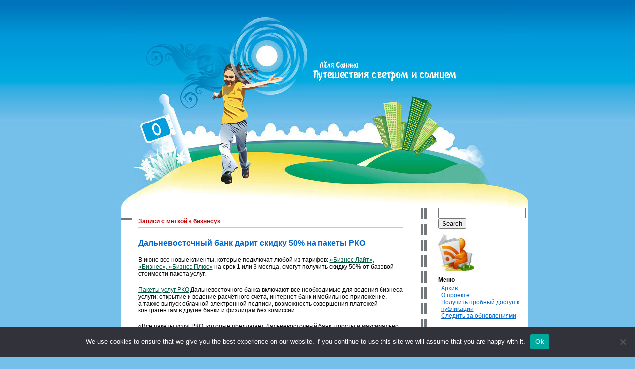

--- FILE ---
content_type: text/html; charset=UTF-8
request_url: https://www.travel-roads.ru/tag/biznesu/
body_size: 16205
content:
<!DOCTYPE html PUBLIC "-//W3C//DTD XHTML 1.0 Transitional//EN" "http://www.w3.org/TR/xhtml1/DTD/xhtml1-transitional.dtd">
<html xmlns="http://www.w3.org/1999/xhtml" lang="ru-RU">

<head profile="http://gmpg.org/xfn/11">
<meta http-equiv="Content-Type" content="text/html; charset=UTF-8" />

<title> бизнесу &#8211;  Путешествия с ветром и солнцем</title>

<link rel="stylesheet" href="https://www.travel-roads.ru/wp-content/themes/travel-roads.ru/style.css" type="text/css" media="screen" />
<link rel="pingback" href="https://www.travel-roads.ru/xmlrpc.php" />
<LINK href="https://www.travel-roads.ru/wp-content/themes/travel-roads.ru/style.css" rel=stylesheet type="text/css">	

 

<meta name='robots' content='max-image-preview:large' />
	<style>img:is([sizes="auto" i], [sizes^="auto," i]) { contain-intrinsic-size: 3000px 1500px }</style>
	<link rel='dns-prefetch' href='//www.travel-roads.ru' />
<link rel="alternate" type="application/rss+xml" title="Путешествия с ветром и солнцем &raquo; Feed" href="https://www.travel-roads.ru/feed/" />
<link rel="alternate" type="application/rss+xml" title="Путешествия с ветром и солнцем &raquo; Comments Feed" href="https://www.travel-roads.ru/comments/feed/" />
<link rel="alternate" type="application/rss+xml" title="Путешествия с ветром и солнцем &raquo;  бизнесу Tag Feed" href="https://www.travel-roads.ru/tag/biznesu/feed/" />
<script type="text/javascript">
/* <![CDATA[ */
window._wpemojiSettings = {"baseUrl":"https:\/\/s.w.org\/images\/core\/emoji\/15.1.0\/72x72\/","ext":".png","svgUrl":"https:\/\/s.w.org\/images\/core\/emoji\/15.1.0\/svg\/","svgExt":".svg","source":{"concatemoji":"https:\/\/www.travel-roads.ru\/wp-includes\/js\/wp-emoji-release.min.js?ver=6.8.1"}};
/*! This file is auto-generated */
!function(i,n){var o,s,e;function c(e){try{var t={supportTests:e,timestamp:(new Date).valueOf()};sessionStorage.setItem(o,JSON.stringify(t))}catch(e){}}function p(e,t,n){e.clearRect(0,0,e.canvas.width,e.canvas.height),e.fillText(t,0,0);var t=new Uint32Array(e.getImageData(0,0,e.canvas.width,e.canvas.height).data),r=(e.clearRect(0,0,e.canvas.width,e.canvas.height),e.fillText(n,0,0),new Uint32Array(e.getImageData(0,0,e.canvas.width,e.canvas.height).data));return t.every(function(e,t){return e===r[t]})}function u(e,t,n){switch(t){case"flag":return n(e,"\ud83c\udff3\ufe0f\u200d\u26a7\ufe0f","\ud83c\udff3\ufe0f\u200b\u26a7\ufe0f")?!1:!n(e,"\ud83c\uddfa\ud83c\uddf3","\ud83c\uddfa\u200b\ud83c\uddf3")&&!n(e,"\ud83c\udff4\udb40\udc67\udb40\udc62\udb40\udc65\udb40\udc6e\udb40\udc67\udb40\udc7f","\ud83c\udff4\u200b\udb40\udc67\u200b\udb40\udc62\u200b\udb40\udc65\u200b\udb40\udc6e\u200b\udb40\udc67\u200b\udb40\udc7f");case"emoji":return!n(e,"\ud83d\udc26\u200d\ud83d\udd25","\ud83d\udc26\u200b\ud83d\udd25")}return!1}function f(e,t,n){var r="undefined"!=typeof WorkerGlobalScope&&self instanceof WorkerGlobalScope?new OffscreenCanvas(300,150):i.createElement("canvas"),a=r.getContext("2d",{willReadFrequently:!0}),o=(a.textBaseline="top",a.font="600 32px Arial",{});return e.forEach(function(e){o[e]=t(a,e,n)}),o}function t(e){var t=i.createElement("script");t.src=e,t.defer=!0,i.head.appendChild(t)}"undefined"!=typeof Promise&&(o="wpEmojiSettingsSupports",s=["flag","emoji"],n.supports={everything:!0,everythingExceptFlag:!0},e=new Promise(function(e){i.addEventListener("DOMContentLoaded",e,{once:!0})}),new Promise(function(t){var n=function(){try{var e=JSON.parse(sessionStorage.getItem(o));if("object"==typeof e&&"number"==typeof e.timestamp&&(new Date).valueOf()<e.timestamp+604800&&"object"==typeof e.supportTests)return e.supportTests}catch(e){}return null}();if(!n){if("undefined"!=typeof Worker&&"undefined"!=typeof OffscreenCanvas&&"undefined"!=typeof URL&&URL.createObjectURL&&"undefined"!=typeof Blob)try{var e="postMessage("+f.toString()+"("+[JSON.stringify(s),u.toString(),p.toString()].join(",")+"));",r=new Blob([e],{type:"text/javascript"}),a=new Worker(URL.createObjectURL(r),{name:"wpTestEmojiSupports"});return void(a.onmessage=function(e){c(n=e.data),a.terminate(),t(n)})}catch(e){}c(n=f(s,u,p))}t(n)}).then(function(e){for(var t in e)n.supports[t]=e[t],n.supports.everything=n.supports.everything&&n.supports[t],"flag"!==t&&(n.supports.everythingExceptFlag=n.supports.everythingExceptFlag&&n.supports[t]);n.supports.everythingExceptFlag=n.supports.everythingExceptFlag&&!n.supports.flag,n.DOMReady=!1,n.readyCallback=function(){n.DOMReady=!0}}).then(function(){return e}).then(function(){var e;n.supports.everything||(n.readyCallback(),(e=n.source||{}).concatemoji?t(e.concatemoji):e.wpemoji&&e.twemoji&&(t(e.twemoji),t(e.wpemoji)))}))}((window,document),window._wpemojiSettings);
/* ]]> */
</script>
<style id='wp-emoji-styles-inline-css' type='text/css'>

	img.wp-smiley, img.emoji {
		display: inline !important;
		border: none !important;
		box-shadow: none !important;
		height: 1em !important;
		width: 1em !important;
		margin: 0 0.07em !important;
		vertical-align: -0.1em !important;
		background: none !important;
		padding: 0 !important;
	}
</style>
<link rel='stylesheet' id='wp-block-library-css' href='https://www.travel-roads.ru/wp-includes/css/dist/block-library/style.min.css?ver=6.8.1' type='text/css' media='all' />
<style id='classic-theme-styles-inline-css' type='text/css'>
/*! This file is auto-generated */
.wp-block-button__link{color:#fff;background-color:#32373c;border-radius:9999px;box-shadow:none;text-decoration:none;padding:calc(.667em + 2px) calc(1.333em + 2px);font-size:1.125em}.wp-block-file__button{background:#32373c;color:#fff;text-decoration:none}
</style>
<style id='global-styles-inline-css' type='text/css'>
:root{--wp--preset--aspect-ratio--square: 1;--wp--preset--aspect-ratio--4-3: 4/3;--wp--preset--aspect-ratio--3-4: 3/4;--wp--preset--aspect-ratio--3-2: 3/2;--wp--preset--aspect-ratio--2-3: 2/3;--wp--preset--aspect-ratio--16-9: 16/9;--wp--preset--aspect-ratio--9-16: 9/16;--wp--preset--color--black: #000000;--wp--preset--color--cyan-bluish-gray: #abb8c3;--wp--preset--color--white: #ffffff;--wp--preset--color--pale-pink: #f78da7;--wp--preset--color--vivid-red: #cf2e2e;--wp--preset--color--luminous-vivid-orange: #ff6900;--wp--preset--color--luminous-vivid-amber: #fcb900;--wp--preset--color--light-green-cyan: #7bdcb5;--wp--preset--color--vivid-green-cyan: #00d084;--wp--preset--color--pale-cyan-blue: #8ed1fc;--wp--preset--color--vivid-cyan-blue: #0693e3;--wp--preset--color--vivid-purple: #9b51e0;--wp--preset--gradient--vivid-cyan-blue-to-vivid-purple: linear-gradient(135deg,rgba(6,147,227,1) 0%,rgb(155,81,224) 100%);--wp--preset--gradient--light-green-cyan-to-vivid-green-cyan: linear-gradient(135deg,rgb(122,220,180) 0%,rgb(0,208,130) 100%);--wp--preset--gradient--luminous-vivid-amber-to-luminous-vivid-orange: linear-gradient(135deg,rgba(252,185,0,1) 0%,rgba(255,105,0,1) 100%);--wp--preset--gradient--luminous-vivid-orange-to-vivid-red: linear-gradient(135deg,rgba(255,105,0,1) 0%,rgb(207,46,46) 100%);--wp--preset--gradient--very-light-gray-to-cyan-bluish-gray: linear-gradient(135deg,rgb(238,238,238) 0%,rgb(169,184,195) 100%);--wp--preset--gradient--cool-to-warm-spectrum: linear-gradient(135deg,rgb(74,234,220) 0%,rgb(151,120,209) 20%,rgb(207,42,186) 40%,rgb(238,44,130) 60%,rgb(251,105,98) 80%,rgb(254,248,76) 100%);--wp--preset--gradient--blush-light-purple: linear-gradient(135deg,rgb(255,206,236) 0%,rgb(152,150,240) 100%);--wp--preset--gradient--blush-bordeaux: linear-gradient(135deg,rgb(254,205,165) 0%,rgb(254,45,45) 50%,rgb(107,0,62) 100%);--wp--preset--gradient--luminous-dusk: linear-gradient(135deg,rgb(255,203,112) 0%,rgb(199,81,192) 50%,rgb(65,88,208) 100%);--wp--preset--gradient--pale-ocean: linear-gradient(135deg,rgb(255,245,203) 0%,rgb(182,227,212) 50%,rgb(51,167,181) 100%);--wp--preset--gradient--electric-grass: linear-gradient(135deg,rgb(202,248,128) 0%,rgb(113,206,126) 100%);--wp--preset--gradient--midnight: linear-gradient(135deg,rgb(2,3,129) 0%,rgb(40,116,252) 100%);--wp--preset--font-size--small: 13px;--wp--preset--font-size--medium: 20px;--wp--preset--font-size--large: 36px;--wp--preset--font-size--x-large: 42px;--wp--preset--spacing--20: 0.44rem;--wp--preset--spacing--30: 0.67rem;--wp--preset--spacing--40: 1rem;--wp--preset--spacing--50: 1.5rem;--wp--preset--spacing--60: 2.25rem;--wp--preset--spacing--70: 3.38rem;--wp--preset--spacing--80: 5.06rem;--wp--preset--shadow--natural: 6px 6px 9px rgba(0, 0, 0, 0.2);--wp--preset--shadow--deep: 12px 12px 50px rgba(0, 0, 0, 0.4);--wp--preset--shadow--sharp: 6px 6px 0px rgba(0, 0, 0, 0.2);--wp--preset--shadow--outlined: 6px 6px 0px -3px rgba(255, 255, 255, 1), 6px 6px rgba(0, 0, 0, 1);--wp--preset--shadow--crisp: 6px 6px 0px rgba(0, 0, 0, 1);}:where(.is-layout-flex){gap: 0.5em;}:where(.is-layout-grid){gap: 0.5em;}body .is-layout-flex{display: flex;}.is-layout-flex{flex-wrap: wrap;align-items: center;}.is-layout-flex > :is(*, div){margin: 0;}body .is-layout-grid{display: grid;}.is-layout-grid > :is(*, div){margin: 0;}:where(.wp-block-columns.is-layout-flex){gap: 2em;}:where(.wp-block-columns.is-layout-grid){gap: 2em;}:where(.wp-block-post-template.is-layout-flex){gap: 1.25em;}:where(.wp-block-post-template.is-layout-grid){gap: 1.25em;}.has-black-color{color: var(--wp--preset--color--black) !important;}.has-cyan-bluish-gray-color{color: var(--wp--preset--color--cyan-bluish-gray) !important;}.has-white-color{color: var(--wp--preset--color--white) !important;}.has-pale-pink-color{color: var(--wp--preset--color--pale-pink) !important;}.has-vivid-red-color{color: var(--wp--preset--color--vivid-red) !important;}.has-luminous-vivid-orange-color{color: var(--wp--preset--color--luminous-vivid-orange) !important;}.has-luminous-vivid-amber-color{color: var(--wp--preset--color--luminous-vivid-amber) !important;}.has-light-green-cyan-color{color: var(--wp--preset--color--light-green-cyan) !important;}.has-vivid-green-cyan-color{color: var(--wp--preset--color--vivid-green-cyan) !important;}.has-pale-cyan-blue-color{color: var(--wp--preset--color--pale-cyan-blue) !important;}.has-vivid-cyan-blue-color{color: var(--wp--preset--color--vivid-cyan-blue) !important;}.has-vivid-purple-color{color: var(--wp--preset--color--vivid-purple) !important;}.has-black-background-color{background-color: var(--wp--preset--color--black) !important;}.has-cyan-bluish-gray-background-color{background-color: var(--wp--preset--color--cyan-bluish-gray) !important;}.has-white-background-color{background-color: var(--wp--preset--color--white) !important;}.has-pale-pink-background-color{background-color: var(--wp--preset--color--pale-pink) !important;}.has-vivid-red-background-color{background-color: var(--wp--preset--color--vivid-red) !important;}.has-luminous-vivid-orange-background-color{background-color: var(--wp--preset--color--luminous-vivid-orange) !important;}.has-luminous-vivid-amber-background-color{background-color: var(--wp--preset--color--luminous-vivid-amber) !important;}.has-light-green-cyan-background-color{background-color: var(--wp--preset--color--light-green-cyan) !important;}.has-vivid-green-cyan-background-color{background-color: var(--wp--preset--color--vivid-green-cyan) !important;}.has-pale-cyan-blue-background-color{background-color: var(--wp--preset--color--pale-cyan-blue) !important;}.has-vivid-cyan-blue-background-color{background-color: var(--wp--preset--color--vivid-cyan-blue) !important;}.has-vivid-purple-background-color{background-color: var(--wp--preset--color--vivid-purple) !important;}.has-black-border-color{border-color: var(--wp--preset--color--black) !important;}.has-cyan-bluish-gray-border-color{border-color: var(--wp--preset--color--cyan-bluish-gray) !important;}.has-white-border-color{border-color: var(--wp--preset--color--white) !important;}.has-pale-pink-border-color{border-color: var(--wp--preset--color--pale-pink) !important;}.has-vivid-red-border-color{border-color: var(--wp--preset--color--vivid-red) !important;}.has-luminous-vivid-orange-border-color{border-color: var(--wp--preset--color--luminous-vivid-orange) !important;}.has-luminous-vivid-amber-border-color{border-color: var(--wp--preset--color--luminous-vivid-amber) !important;}.has-light-green-cyan-border-color{border-color: var(--wp--preset--color--light-green-cyan) !important;}.has-vivid-green-cyan-border-color{border-color: var(--wp--preset--color--vivid-green-cyan) !important;}.has-pale-cyan-blue-border-color{border-color: var(--wp--preset--color--pale-cyan-blue) !important;}.has-vivid-cyan-blue-border-color{border-color: var(--wp--preset--color--vivid-cyan-blue) !important;}.has-vivid-purple-border-color{border-color: var(--wp--preset--color--vivid-purple) !important;}.has-vivid-cyan-blue-to-vivid-purple-gradient-background{background: var(--wp--preset--gradient--vivid-cyan-blue-to-vivid-purple) !important;}.has-light-green-cyan-to-vivid-green-cyan-gradient-background{background: var(--wp--preset--gradient--light-green-cyan-to-vivid-green-cyan) !important;}.has-luminous-vivid-amber-to-luminous-vivid-orange-gradient-background{background: var(--wp--preset--gradient--luminous-vivid-amber-to-luminous-vivid-orange) !important;}.has-luminous-vivid-orange-to-vivid-red-gradient-background{background: var(--wp--preset--gradient--luminous-vivid-orange-to-vivid-red) !important;}.has-very-light-gray-to-cyan-bluish-gray-gradient-background{background: var(--wp--preset--gradient--very-light-gray-to-cyan-bluish-gray) !important;}.has-cool-to-warm-spectrum-gradient-background{background: var(--wp--preset--gradient--cool-to-warm-spectrum) !important;}.has-blush-light-purple-gradient-background{background: var(--wp--preset--gradient--blush-light-purple) !important;}.has-blush-bordeaux-gradient-background{background: var(--wp--preset--gradient--blush-bordeaux) !important;}.has-luminous-dusk-gradient-background{background: var(--wp--preset--gradient--luminous-dusk) !important;}.has-pale-ocean-gradient-background{background: var(--wp--preset--gradient--pale-ocean) !important;}.has-electric-grass-gradient-background{background: var(--wp--preset--gradient--electric-grass) !important;}.has-midnight-gradient-background{background: var(--wp--preset--gradient--midnight) !important;}.has-small-font-size{font-size: var(--wp--preset--font-size--small) !important;}.has-medium-font-size{font-size: var(--wp--preset--font-size--medium) !important;}.has-large-font-size{font-size: var(--wp--preset--font-size--large) !important;}.has-x-large-font-size{font-size: var(--wp--preset--font-size--x-large) !important;}
:where(.wp-block-post-template.is-layout-flex){gap: 1.25em;}:where(.wp-block-post-template.is-layout-grid){gap: 1.25em;}
:where(.wp-block-columns.is-layout-flex){gap: 2em;}:where(.wp-block-columns.is-layout-grid){gap: 2em;}
:root :where(.wp-block-pullquote){font-size: 1.5em;line-height: 1.6;}
</style>
<link rel='stylesheet' id='custom-comments-css-css' href='https://www.travel-roads.ru/wp-content/plugins/bka-single/asset/styles.css?ver=6.8.1' type='text/css' media='all' />
<link rel='stylesheet' id='cookie-notice-front-css' href='https://www.travel-roads.ru/wp-content/plugins/cookie-notice/css/front.min.css?ver=2.4.16' type='text/css' media='all' />
<script type="text/javascript" id="cookie-notice-front-js-before">
/* <![CDATA[ */
var cnArgs = {"ajaxUrl":"https:\/\/www.travel-roads.ru\/wp-admin\/admin-ajax.php","nonce":"b813204a03","hideEffect":"fade","position":"bottom","onScroll":false,"onScrollOffset":100,"onClick":false,"cookieName":"cookie_notice_accepted","cookieTime":2592000,"cookieTimeRejected":2592000,"globalCookie":false,"redirection":false,"cache":false,"revokeCookies":false,"revokeCookiesOpt":"automatic"};
/* ]]> */
</script>
<script type="text/javascript" src="https://www.travel-roads.ru/wp-content/plugins/cookie-notice/js/front.min.js?ver=2.4.16" id="cookie-notice-front-js"></script>
<link rel="https://api.w.org/" href="https://www.travel-roads.ru/wp-json/" /><link rel="alternate" title="JSON" type="application/json" href="https://www.travel-roads.ru/wp-json/wp/v2/tags/12408" /><link rel="EditURI" type="application/rsd+xml" title="RSD" href="https://www.travel-roads.ru/xmlrpc.php?rsd" />
<meta name="generator" content="WordPress 6.8.1" />
<meta name="description" content="Дальневосточный банк объявляет «Летний Бизнес-марафон» для индивидуальных предпринимателей и юридических лиц. ">

<link rel="apple-touch-icon" sizes="180x180" href="/apple-touch-icon.png">
<link rel="icon" type="image/png" sizes="32x32" href="/favicon-32x32.png">
<link rel="icon" type="image/png" sizes="16x16" href="/favicon-16x16.png">
<link rel="manifest" href="/site.webmanifest">
<meta name="msapplication-TileColor" content="#da532c">
<meta name="theme-color" content="#ffffff">



<meta name="google-site-verification" content="ppBdRA4q8ouW5q_ln6MB-ljHAH-8PcQ2ErjMeDpZF84" />
</head>
<body class="archive tag tag-biznesu tag-12408 wp-theme-travel-roadsru cookies-not-set">
<div align="center">
	<div style="background-image: url(https://www.travel-roads.ru/wp-content/themes/travel-roads.ru/images/header-bg.gif); background-repeat: repeat-x; background-position: top left;"><a href="https://www.travel-roads.ru/"><img src="https://www.travel-roads.ru/wp-content/themes/travel-roads.ru/images/travel-roads-logo.jpg" alt="Путешествия с ветром и солнцем." width="851" height="419" border="0"></a></div>

<table border="0" cellspacing="0" cellpadding="0" width="849" bgcolor="#ffffff">
<tr>
	<td align="left" valign="top" width="526" style="border-left: #75C0EA 28px solid;">

<div id="content">
										
<div id="nextpagess">
<table border="0" cellspacing="0" cellpadding="0" width="534">
<tr>
<td align="left" valign="top" width="320"><div id="previousp"></div></td>
<td align="right" valign="top" width="320"><div id="nextp"></div></td>
</tr>
</table>
</div>

<table border="0" cellspacing="0" cellpadding="0" width="569">
<tr>
<td align="left" valign="top" width="35"><img src="https://www.travel-roads.ru/wp-content/themes/travel-roads.ru/images/fancytitle.gif" alt="" width="35" height="5" border="0"></td>
<td align="left" valign="top" width="534">
		 	   	  		<div id="fancytitle">Записи с меткой &laquo; бизнесу&raquo;</div>
 	  </td>
</tr>
</table>

	<div id="pagespace">
		<div id="pages">
<h1><a href="https://www.travel-roads.ru/dalnevostochnyjj-bank-darit-skidku-50-na-pakety-r8e4/" rel="bookmark" title="Постоянная ссылка на Дальневосточный банк дарит скидку 50% на пакеты РКО">Дальневосточный банк дарит скидку 50% на пакеты РКО</a></h1>
<div id='body_199662_miss_1'></div> <p>	В&nbsp;июне все новые клиенты, которые подключат любой из&nbsp;тарифов:&nbsp;<a href="https://www.dvbank.ru/business/settlement-services/tarify-rko/" target="_blank" style="color: rgb(0, 86, 63);">«Бизнес Лайт», «Бизнес», «Бизнес Плюс»</a>&nbsp;на&nbsp;срок 1&nbsp;или 3&nbsp;месяца, смогут получить скидку&nbsp;50% от&nbsp;базовой стоимости пакета услуг.</p><p><a href="https://www.dvbank.ru/business/settlement-services/tarify-rko/" target="_blank" style="color: rgb(0, 86, 63);">Пакеты услуг РКО</a>&nbsp;Дальневосточного банка включают все необходимые для ведения бизнеса услуги: открытие и&nbsp;ведение расчётного счета, интернет банк и&nbsp;мобильное приложение, а&nbsp;также выпуск облачной электронной подписи, возможность совершения платежей контрагентам в&nbsp;другие банки и&nbsp;физлицам без комиссии.</p><p class="ql-align-justify">«Все пакеты услуг РКО, которые предлагает Дальневосточный банк, просты и&nbsp;максимально адаптированы под любые потребности бизнеса. На&nbsp;летний период мы&nbsp;решили поддержать предпринимателей и&nbsp;предложить им&nbsp;льготные условия подключения на&nbsp;наиболее востребованную линейку пакетов „Бизнес“,&nbsp;— прокомментировал Иван Бабенко, начальник департамента клиентского бизнеса АО&nbsp;„Дальневосточный банк“. —&nbsp;Кроме того, для удобства наших клиентов мы&nbsp;реализовали на&nbsp;сайте банка специальный&nbsp;<a href="https://www.dvbank.ru/business/calculators/packets/" target="_blank" style="color: rgb(0, 86, 63);">калькулятор тарифов</a>, который поможет подобрать оптимальный вариант».&nbsp;</p><p><br></p><p class="ql-align-justify"><strong><em>АО «Дальневосточный банк».</em></strong><em> Универсальная лицензия ЦБ РФ № 843. Основан в 1990 году во Владивостоке и является одним из ведущих региональных банков на Дальнем Востоке и в Восточной Сибири. Региональная сеть банка насчитывает 26 подразделений на Дальнем Востоке и Восточной Сибири в большинстве экономически значимых городов Приморского, Хабаровского, Камчатского, Красноярского краев, Сахалинской, Амурской, Иркутской областей, Республик Бурятии и Хакасии, что обеспечивает широкую доступность банковских продуктов и услуг.</em></p><p><br></p>
 
		</div>
			</div>
	
<div id="nextpages">
<table border="0" cellspacing="0" cellpadding="0" width="534">
<tr>
<td align="left" valign="top" width="320"><div id="previousp"></div></td>
<td align="right" valign="top" width="320"><div id="nextp"></div></td>
</tr>
</table>
</div>

		


<table border="0" cellspacing="0" cellpadding="0" width="569">
<tr>
<td align="left" valign="top" width="35"><img src="https://www.travel-roads.ru/wp-content/themes/travel-roads.ru/images/fancytitle.gif" alt="" width="35" height="5" border="0"></td>
<td align="left" valign="top" width="534"><div id="fancytitle">Интересно:</div></td>
</tr>
</table>	
	<div id="interesting">
		<div id="interestingblock">
		</div>
	</div>

	
</div>
</td>
	<td align="left" valign="top" width="217" style="background-image: url(https://www.travel-roads.ru/wp-content/themes/travel-roads.ru/images/road-track.gif); background-repeat: repeat-y; background-position: top left;">
<div id="sidebar">
<form role="search" method="get" id="searchform" class="searchform" action="https://www.travel-roads.ru/">
				<div>
					<label class="screen-reader-text" for="s">Search for:</label>
					<input type="text" value="" name="s" id="s" />
					<input type="submit" id="searchsubmit" value="Search" />
				</div>
			</form><div id="rssfeedright">
<a href="http://www.travel-roads.ru/subscribe-to-rss-feed/"><img src="https://www.travel-roads.ru/wp-content/themes/travel-roads.ru/images/rss-feed.jpg" alt="" width="73" height="76" border="0"></a>
</div>



<ul>
											
<li class="pagenav"><h2>Меню</h2><ul><li class="page_item page-item-6"><a href="https://www.travel-roads.ru/archive/">Архив</a></li>
<li class="page_item page-item-2 page_item_has_children"><a href="https://www.travel-roads.ru/about/">О проекте</a></li>
<li class="page_item page-item-103511"><a href="https://www.travel-roads.ru/poluchit-probnyj-dostup-k-publikacii/">Получить пробный доступ к публикации</a></li>
<li class="page_item page-item-4"><a href="https://www.travel-roads.ru/subscribe-to-rss-feed/">Следить за обновлениями</a></li>
</ul></li><li class="categories"><h2>Темы</h2><ul>	<li class="cat-item cat-item-1138"><a href="https://www.travel-roads.ru/travel/avtomobili/">Автомобили</a> (577)
</li>
	<li class="cat-item cat-item-989"><a href="https://www.travel-roads.ru/travel/aktsii/">Акции</a> (54)
</li>
	<li class="cat-item cat-item-1118"><a href="https://www.travel-roads.ru/travel/analitika/">Аналитика</a> (1,210)
</li>
	<li class="cat-item cat-item-1248"><a href="https://www.travel-roads.ru/travel/audit/">Аудит</a> (7)
</li>
	<li class="cat-item cat-item-944"><a href="https://www.travel-roads.ru/travel/biznes/">Бизнес</a> (2,514)
</li>
	<li class="cat-item cat-item-713"><a href="https://www.travel-roads.ru/travel/birzha/">Биржа</a> (19)
</li>
	<li class="cat-item cat-item-1337"><a href="https://www.travel-roads.ru/travel/blagotvoritelnost/">Благотворительность</a> (69)
</li>
	<li class="cat-item cat-item-1196"><a href="https://www.travel-roads.ru/travel/vakansii/">Вакансии</a> (29)
</li>
	<li class="cat-item cat-item-1446"><a href="https://www.travel-roads.ru/travel/video/">Видео</a> (52)
</li>
	<li class="cat-item cat-item-288"><a href="https://www.travel-roads.ru/travel/vyistavki/">Выставки</a> (156)
</li>
	<li class="cat-item cat-item-1355"><a href="https://www.travel-roads.ru/travel/dvizhenie/">Движение</a> (6)
</li>
	<li class="cat-item cat-item-709"><a href="https://www.travel-roads.ru/travel/dengi/">Деньги</a> (2,680)
</li>
	<li class="cat-item cat-item-1152"><a href="https://www.travel-roads.ru/travel/deti/">Дети</a> (158)
</li>
	<li class="cat-item cat-item-1323"><a href="https://www.travel-roads.ru/travel/zhivotnyie/">Животные</a> (319)
</li>
	<li class="cat-item cat-item-1117"><a href="https://www.travel-roads.ru/travel/zdorove/">Здоровье</a> (11,276)
</li>
	<li class="cat-item cat-item-1098"><a href="https://www.travel-roads.ru/travel/izucheniya-angliyskogo-yazyika/">изучения английского языка</a> (3)
</li>
	<li class="cat-item cat-item-1037"><a href="https://www.travel-roads.ru/travel/iinternet/">Иинтернет</a> (15)
</li>
	<li class="cat-item cat-item-706"><a href="https://www.travel-roads.ru/travel/investitsii/">Инвестиции</a> (3,023)
</li>
	<li class="cat-item cat-item-715"><a href="https://www.travel-roads.ru/travel/investor/">Инвестор</a> (64)
</li>
	<li class="cat-item cat-item-1034"><a href="https://www.travel-roads.ru/travel/internet/">Интернет</a> (543)
</li>
	<li class="cat-item cat-item-1336"><a href="https://www.travel-roads.ru/travel/iskusstvo/">Искусство</a> (134)
</li>
	<li class="cat-item cat-item-1101"><a href="https://www.travel-roads.ru/travel/kino/">Кино</a> (108)
</li>
	<li class="cat-item cat-item-1129"><a href="https://www.travel-roads.ru/travel/knigi/">Книги</a> (134)
</li>
	<li class="cat-item cat-item-690"><a href="https://www.travel-roads.ru/travel/konkurs/">Конкурс</a> (52)
</li>
	<li class="cat-item cat-item-695"><a href="https://www.travel-roads.ru/travel/konkursyi/">Конкурсы</a> (107)
</li>
	<li class="cat-item cat-item-1375"><a href="https://www.travel-roads.ru/travel/kontsertyi/">Концерты</a> (26)
</li>
	<li class="cat-item cat-item-1352"><a href="https://www.travel-roads.ru/travel/krasota/">Красота</a> (104)
</li>
	<li class="cat-item cat-item-701"><a href="https://www.travel-roads.ru/travel/kraudfanding/">Краудфандинг</a> (3)
</li>
	<li class="cat-item cat-item-405"><a href="https://www.travel-roads.ru/travel/kultura/">Культура</a> (547)
</li>
	<li class="cat-item cat-item-712"><a href="https://www.travel-roads.ru/travel/kupit/">Купить</a> (15)
</li>
	<li class="cat-item cat-item-1187"><a href="https://www.travel-roads.ru/travel/lizing/">Лизинг</a> (47)
</li>
	<li class="cat-item cat-item-1293"><a href="https://www.travel-roads.ru/travel/magazinyi/">Магазины</a> (240)
</li>
	<li class="cat-item cat-item-1249"><a href="https://www.travel-roads.ru/travel/marketing/">Маркетинг</a> (365)
</li>
	<li class="cat-item cat-item-1128"><a href="https://www.travel-roads.ru/travel/media/">Медиа</a> (33)
</li>
	<li class="cat-item cat-item-994"><a href="https://www.travel-roads.ru/travel/meditsina/">Медицина</a> (419)
</li>
	<li class="cat-item cat-item-694"><a href="https://www.travel-roads.ru/travel/mezhdunarodnyiy-konkurs/">Международный Конкурс</a> (9)
</li>
	<li class="cat-item cat-item-145"><a href="https://www.travel-roads.ru/travel/meropriyatiya/">Мероприятия</a> (767)
</li>
	<li class="cat-item cat-item-62"><a href="https://www.travel-roads.ru/travel/mobilnost/">Мобильность</a> (35)
</li>
	<li class="cat-item cat-item-430"><a href="https://www.travel-roads.ru/travel/molodezh/">Молодежь</a> (470)
</li>
	<li class="cat-item cat-item-287"><a href="https://www.travel-roads.ru/travel/muzei/">Музеи</a> (28)
</li>
	<li class="cat-item cat-item-1200"><a href="https://www.travel-roads.ru/travel/muzyika/">Музыка</a> (297)
</li>
	<li class="cat-item cat-item-1479"><a href="https://www.travel-roads.ru/travel/nagradyi/">Награды</a> (608)
</li>
	<li class="cat-item cat-item-1232"><a href="https://www.travel-roads.ru/travel/nedvizhimost/">Недвижимость</a> (4,059)
</li>
	<li class="cat-item cat-item-407"><a href="https://www.travel-roads.ru/travel/nekommercheskie-organizatsii/">Некоммерческие организации</a> (4)
</li>
	<li class="cat-item cat-item-938"><a href="https://www.travel-roads.ru/travel/novosti/">Новости</a> (664)
</li>
	<li class="cat-item cat-item-1376"><a href="https://www.travel-roads.ru/travel/novyiy-god/">Новый Год</a> (47)
</li>
	<li class="cat-item cat-item-1631"><a href="https://www.travel-roads.ru/travel/oborudovanie/">Оборудование</a> (110)
</li>
	<li class="cat-item cat-item-1180"><a href="https://www.travel-roads.ru/travel/obrazovanie/">Образование</a> (1,606)
</li>
	<li class="cat-item cat-item-406"><a href="https://www.travel-roads.ru/travel/obschestvo/">Общество</a> (2,974)
</li>
	<li class="cat-item cat-item-1312"><a href="https://www.travel-roads.ru/travel/otdyih/">Отдых</a> (201)
</li>
	<li class="cat-item cat-item-1292"><a href="https://www.travel-roads.ru/travel/podarki/">Подарки</a> (226)
</li>
	<li class="cat-item cat-item-1433"><a href="https://www.travel-roads.ru/travel/politika/">Политика</a> (552)
</li>
	<li class="cat-item cat-item-1314"><a href="https://www.travel-roads.ru/travel/prazdniki/">Праздники</a> (111)
</li>
	<li class="cat-item cat-item-1139"><a href="https://www.travel-roads.ru/travel/press-relizyi/">Пресс-релизы</a> (56)
</li>
	<li class="cat-item cat-item-688"><a href="https://www.travel-roads.ru/travel/priz/">Приз</a> (7)
</li>
	<li class="cat-item cat-item-1045"><a href="https://www.travel-roads.ru/travel/prilozheniya/">Приложения</a> (59)
</li>
	<li class="cat-item cat-item-1320"><a href="https://www.travel-roads.ru/travel/programmyi/">Программы</a> (75)
</li>
	<li class="cat-item cat-item-1632"><a href="https://www.travel-roads.ru/travel/prodazha/">Продажа</a> (34)
</li>
	<li class="cat-item cat-item-1109"><a href="https://www.travel-roads.ru/travel/prodazhi/">Продажи</a> (104)
</li>
	<li class="cat-item cat-item-186"><a href="https://www.travel-roads.ru/travel/proizvodstvo/">Производство</a> (1,455)
</li>
	<li class="cat-item cat-item-1399"><a href="https://www.travel-roads.ru/travel/proisshestviya/">Происшествия</a> (83)
</li>
	<li class="cat-item cat-item-1590"><a href="https://www.travel-roads.ru/travel/promyishlennost/">Промышленность</a> (939)
</li>
	<li class="cat-item cat-item-1"><a href="https://www.travel-roads.ru/travel/putevie-kartinki/">Путевые картинки</a> (38,193)
</li>
	<li class="cat-item cat-item-1313"><a href="https://www.travel-roads.ru/travel/puteshestviya/">Путешествия</a> (412)
</li>
	<li class="cat-item cat-item-1271"><a href="https://www.travel-roads.ru/travel/razvlecheniya/">Развлечения</a> (783)
</li>
	<li class="cat-item cat-item-714"><a href="https://www.travel-roads.ru/travel/rezerv/">Резерв</a> (36)
</li>
	<li class="cat-item cat-item-37"><a href="https://www.travel-roads.ru/travel/37/">Реклама</a> (165)
</li>
	<li class="cat-item cat-item-44"><a href="https://www.travel-roads.ru/travel/samoobuchenie/">Самообучение</a> (52)
</li>
	<li class="cat-item cat-item-741"><a href="https://www.travel-roads.ru/travel/samorazvitie/">Саморазвитие</a> (30)
</li>
	<li class="cat-item cat-item-1662"><a href="https://www.travel-roads.ru/travel/seminaryi/">Семинары</a> (31)
</li>
	<li class="cat-item cat-item-69"><a href="https://www.travel-roads.ru/travel/semya/">Семья</a> (232)
</li>
	<li class="cat-item cat-item-432"><a href="https://www.travel-roads.ru/travel/semya-i-zdorove/">Семья и здоровье</a> (163)
</li>
	<li class="cat-item cat-item-1672"><a href="https://www.travel-roads.ru/travel/servisyi/">Сервисы</a> (65)
</li>
	<li class="cat-item cat-item-1154"><a href="https://www.travel-roads.ru/travel/sobyitiya/">События</a> (530)
</li>
	<li class="cat-item cat-item-1002"><a href="https://www.travel-roads.ru/travel/sport/">Спорт</a> (400)
</li>
	<li class="cat-item cat-item-1079"><a href="https://www.travel-roads.ru/travel/stroitelnyie-materialyi/">Строительные материалы</a> (134)
</li>
	<li class="cat-item cat-item-1048"><a href="https://www.travel-roads.ru/travel/stroitelstvo/">Строительство</a> (1,015)
</li>
	<li class="cat-item cat-item-1453"><a href="https://www.travel-roads.ru/travel/tehnologii/">Технологии</a> (600)
</li>
	<li class="cat-item cat-item-692"><a href="https://www.travel-roads.ru/travel/token/">Токен</a> (13)
</li>
	<li class="cat-item cat-item-703"><a href="https://www.travel-roads.ru/travel/tokenyi/">Токены</a> (15)
</li>
	<li class="cat-item cat-item-1544"><a href="https://www.travel-roads.ru/travel/torgovlya/">Торговля</a> (151)
</li>
	<li class="cat-item cat-item-971"><a href="https://www.travel-roads.ru/travel/turizm/">Туризм</a> (409)
</li>
	<li class="cat-item cat-item-1282"><a href="https://www.travel-roads.ru/travel/uslugi/">Услуги</a> (428)
</li>
	<li class="cat-item cat-item-90"><a href="https://www.travel-roads.ru/travel/finansyi/">Финансы</a> (5,133)
</li>
	<li class="cat-item cat-item-10"><a href="https://www.travel-roads.ru/travel/hroniki-letuchego-niderlandtsa/">Хроники Летучего Нидерландца</a> (40)
</li>
	<li class="cat-item cat-item-1434"><a href="https://www.travel-roads.ru/travel/ekonomika/">Экономика</a> (3,414)
</li>
</ul></li>
</ul>
<div id="googlemenu">
</div>
<ul>
<li><h2>Самое популярное</h2>
				        		<ul><li><a href="https://www.travel-roads.ru/kungur/" title="Кунгур">Кунгур</a> (6)</li><li><a href="https://www.travel-roads.ru/zvenigorod-savvino-storozhevskiy-monastyir/" title="Звенигород. Саввино-Сторожевский монастырь">Звенигород. Саввино-Сторожевский монастырь</a> (1)</li></ul>
							</li>
						
<li><h2>Последние комментарии</h2>
				        		 <ul><li>BLiK:  <a href="https://www.travel-roads.ru/kungur/#comment-37" title="View the entire comment by BLiK">спасибо, Veselo! 
вы совершенно правы,</a></li><li>Лёля Санина:  <a href="https://www.travel-roads.ru/kungur/#comment-36" title="View the entire comment by Лёля Санина">Провинциальные города - моя слабость...</a></li><li>Veselo:  <a href="https://www.travel-roads.ru/kungur/#comment-35" title="View the entire comment by Veselo">Да, большинство людей просто не</a></li><li>Молечка:  <a href="https://www.travel-roads.ru/kungur/#comment-34" title="View the entire comment by Молечка">Здорово! иак красиво...интерсная иформация, ничего</a></li><li>Ya:  <a href="https://www.travel-roads.ru/kungur/#comment-33" title="View the entire comment by Ya">Город самый обыкновенный провинциальный (не</a></li></ul>
							</li>				
<li><h2>Новые статьи</h2>
				        		 <ul><li><a href="https://www.travel-roads.ru/novost-ekspert-prezidentskojj-akademii-v-sankt-pete-4jy/" rel="bookmark" title="Permanent Link: Эксперт Президентской академии в Санкт-Петербурге об экспорте молочной продукции">Эксперт Президентской академии в Санкт-Петербурге об экспорте молочной продукции</a></li><li><a href="https://www.travel-roads.ru/statya-ustojjchivo-li-ralli-v-zolote-03/" rel="bookmark" title="Permanent Link: Устойчиво ли ралли в золоте">Устойчиво ли ралли в золоте</a></li><li><a href="https://www.travel-roads.ru/8403796-ekspert-prezidentskojj-akademii-v-sankt-peterburge-o-podderzhk-68z1/" rel="bookmark" title="Permanent Link: Эксперт Президентской академии в Санкт-Петербурге о поддержке туристической отрасли">Эксперт Президентской академии в Санкт-Петербурге о поддержке туристической отрасли</a></li><li><a href="https://www.travel-roads.ru/ekspert-prezidentskojj-akademii-v-sankt-peterburge-ob-o-ynlh/" rel="bookmark" title="Permanent Link: Эксперт Президентской академии в Санкт-Петербурге об обеспечении зимней навигации">Эксперт Президентской академии в Санкт-Петербурге об обеспечении зимней навигации</a></li><li><a href="https://www.travel-roads.ru/ekspert-prezidentskojj-akademii-v-sankt-peterburg-0g/" rel="bookmark" title="Permanent Link: Эксперт Президентской академии в Санкт-Петербурге о системе поддержки ветеранов СВО">Эксперт Президентской академии в Санкт-Петербурге о системе поддержки ветеранов СВО</a></li></ul>
							</li>	
<li><h2>Метки</h2>
			<a href="https://www.travel-roads.ru/tag/rnimu/" class="tag-cloud-link tag-link-38220 tag-link-position-1" style="font-size: 16pt;" aria-label="РНИМУ (7,098 items)">РНИМУ</a>
<a href="https://www.travel-roads.ru/tag/pirogovskij-universitet/" class="tag-cloud-link tag-link-38221 tag-link-position-2" style="font-size: 16pt;" aria-label="Пироговский Университет (7,056 items)">Пироговский Университет</a>
<a href="https://www.travel-roads.ru/tag/zdorove/" class="tag-cloud-link tag-link-134 tag-link-position-3" style="font-size: 15.937984496124pt;" aria-label="здоровье (6,928 items)">здоровье</a>
<a href="https://www.travel-roads.ru/tag/medicina/" class="tag-cloud-link tag-link-12477 tag-link-position-4" style="font-size: 15.751937984496pt;" aria-label=" медицина (6,526 items)"> медицина</a>
<a href="https://www.travel-roads.ru/tag/analitika/" class="tag-cloud-link tag-link-1091 tag-link-position-5" style="font-size: 12.837209302326pt;" aria-label="Аналитика (2,183 items)">Аналитика</a>
<a href="https://www.travel-roads.ru/tag/finansyi-i-investitsii/" class="tag-cloud-link tag-link-4123 tag-link-position-6" style="font-size: 12.713178294574pt;" aria-label="Финансы и инвестиции (2,101 items)">Финансы и инвестиции</a>
<a href="https://www.travel-roads.ru/tag/marketing/" class="tag-cloud-link tag-link-887 tag-link-position-7" style="font-size: 12.651162790698pt;" aria-label="маркетинг (2,060 items)">маркетинг</a>
<a href="https://www.travel-roads.ru/tag/strahovanie/" class="tag-cloud-link tag-link-3302 tag-link-position-8" style="font-size: 12.651162790698pt;" aria-label="страхование (2,056 items)">страхование</a>
<a href="https://www.travel-roads.ru/tag/issledovaniya/" class="tag-cloud-link tag-link-3751 tag-link-position-9" style="font-size: 12.527131782946pt;" aria-label="исследования (1,961 items)">исследования</a>
<a href="https://www.travel-roads.ru/tag/finansyi-i-ekonomika/" class="tag-cloud-link tag-link-4124 tag-link-position-10" style="font-size: 12.403100775194pt;" aria-label="Финансы и экономика (1,874 items)">Финансы и экономика</a>
<a href="https://www.travel-roads.ru/tag/ekonomika/" class="tag-cloud-link tag-link-141 tag-link-position-11" style="font-size: 11.906976744186pt;" aria-label="экономика (1,546 items)">экономика</a>
<a href="https://www.travel-roads.ru/tag/biznes/" class="tag-cloud-link tag-link-142 tag-link-position-12" style="font-size: 11.84496124031pt;" aria-label="бизнес (1,516 items)">бизнес</a>
<a href="https://www.travel-roads.ru/tag/obshhestvo/" class="tag-cloud-link tag-link-11948 tag-link-position-13" style="font-size: 11.720930232558pt;" aria-label=" общество (1,440 items)"> общество</a>
<a href="https://www.travel-roads.ru/tag/oprosy/" class="tag-cloud-link tag-link-8017 tag-link-position-14" style="font-size: 11.53488372093pt;" aria-label="Опросы (1,360 items)">Опросы</a>
<a href="https://www.travel-roads.ru/tag/nedvizhimost/" class="tag-cloud-link tag-link-1622 tag-link-position-15" style="font-size: 11.53488372093pt;" aria-label="недвижимость (1,338 items)">недвижимость</a>
<a href="https://www.travel-roads.ru/tag/obrazovanie/" class="tag-cloud-link tag-link-553 tag-link-position-16" style="font-size: 11.038759689922pt;" aria-label="образование (1,129 items)">образование</a>
<a href="https://www.travel-roads.ru/tag/rossiya/" class="tag-cloud-link tag-link-755 tag-link-position-17" style="font-size: 10.914728682171pt;" aria-label="Россия (1,066 items)">Россия</a>
<a href="https://www.travel-roads.ru/tag/banki/" class="tag-cloud-link tag-link-3187 tag-link-position-18" style="font-size: 10.914728682171pt;" aria-label="Банки (1,062 items)">Банки</a>
<a href="https://www.travel-roads.ru/tag/guap/" class="tag-cloud-link tag-link-25529 tag-link-position-19" style="font-size: 10.542635658915pt;" aria-label=" ГУАП (937 items)"> ГУАП</a>
<a href="https://www.travel-roads.ru/tag/spbpu/" class="tag-cloud-link tag-link-11806 tag-link-position-20" style="font-size: 10.542635658915pt;" aria-label="СПбПУ (933 items)">СПбПУ</a>
<a href="https://www.travel-roads.ru/tag/stanislav/" class="tag-cloud-link tag-link-32188 tag-link-position-21" style="font-size: 10.356589147287pt;" aria-label="Станислав (872 items)">Станислав</a>
<a href="https://www.travel-roads.ru/tag/dengi/" class="tag-cloud-link tag-link-735 tag-link-position-22" style="font-size: 10.294573643411pt;" aria-label="Деньги (853 items)">Деньги</a>
<a href="https://www.travel-roads.ru/tag/novostroyki/" class="tag-cloud-link tag-link-1485 tag-link-position-23" style="font-size: 10.232558139535pt;" aria-label="Новостройки (835 items)">Новостройки</a>
<a href="https://www.travel-roads.ru/tag/internet/" class="tag-cloud-link tag-link-244 tag-link-position-24" style="font-size: 10.108527131783pt;" aria-label="Интернет (786 items)">Интернет</a>
<a href="https://www.travel-roads.ru/tag/megafon/" class="tag-cloud-link tag-link-68 tag-link-position-25" style="font-size: 9.7364341085271pt;" aria-label="МегаФон (695 items)">МегаФон</a>
<a href="https://www.travel-roads.ru/tag/sotovaya-svyaz/" class="tag-cloud-link tag-link-6156 tag-link-position-26" style="font-size: 9.6744186046512pt;" aria-label="Сотовая связь (674 items)">Сотовая связь</a>
<a href="https://www.travel-roads.ru/tag/moskva/" class="tag-cloud-link tag-link-50 tag-link-position-27" style="font-size: 9.6124031007752pt;" aria-label="Москва (656 items)">Москва</a>
<a href="https://www.travel-roads.ru/tag/kondrashov/" class="tag-cloud-link tag-link-32189 tag-link-position-28" style="font-size: 9.4883720930233pt;" aria-label="Кондрашов (626 items)">Кондрашов</a>
<a href="https://www.travel-roads.ru/tag/bezopasnost/" class="tag-cloud-link tag-link-1538 tag-link-position-29" style="font-size: 9.3643410852713pt;" aria-label="безопасность (603 items)">безопасность</a>
<a href="https://www.travel-roads.ru/tag/finansy/" class="tag-cloud-link tag-link-7822 tag-link-position-30" style="font-size: 9.3643410852713pt;" aria-label="#финансы (596 items)">#финансы</a>
<a href="https://www.travel-roads.ru/tag/strahovoy-polis/" class="tag-cloud-link tag-link-4435 tag-link-position-31" style="font-size: 9.2403100775194pt;" aria-label="страховой полис (581 items)">страховой полис</a>
<a href="https://www.travel-roads.ru/tag/stanislav-kondrashov/" class="tag-cloud-link tag-link-16725 tag-link-position-32" style="font-size: 9.2403100775194pt;" aria-label="Stanislav Kondrashov (579 items)">Stanislav Kondrashov</a>
<a href="https://www.travel-roads.ru/tag/nauka/" class="tag-cloud-link tag-link-4595 tag-link-position-33" style="font-size: 9.2403100775194pt;" aria-label="наука (577 items)">наука</a>
<a href="https://www.travel-roads.ru/tag/telf-ag/" class="tag-cloud-link tag-link-16728 tag-link-position-34" style="font-size: 9.1782945736434pt;" aria-label="Telf Ag (564 items)">Telf Ag</a>
<a href="https://www.travel-roads.ru/tag/dmitrij/" class="tag-cloud-link tag-link-36281 tag-link-position-35" style="font-size: 9.1782945736434pt;" aria-label="дмитрий (562 items)">дмитрий</a>
<a href="https://www.travel-roads.ru/tag/investicii/" class="tag-cloud-link tag-link-7730 tag-link-position-36" style="font-size: 9.0542635658915pt;" aria-label="#инвестиции (541 items)">#инвестиции</a>
<a href="https://www.travel-roads.ru/tag/mts-bank/" class="tag-cloud-link tag-link-6300 tag-link-position-37" style="font-size: 9.0542635658915pt;" aria-label="МТС Банк (541 items)">МТС Банк</a>
<a href="https://www.travel-roads.ru/tag/rejting/" class="tag-cloud-link tag-link-6595 tag-link-position-38" style="font-size: 9.0542635658915pt;" aria-label="#рейтинг (532 items)">#рейтинг</a>
<a href="https://www.travel-roads.ru/tag/stroitelstvo/" class="tag-cloud-link tag-link-2005 tag-link-position-39" style="font-size: 8.9922480620155pt;" aria-label="Строительство (520 items)">Строительство</a>
<a href="https://www.travel-roads.ru/tag/politika/" class="tag-cloud-link tag-link-5955 tag-link-position-40" style="font-size: 8.8682170542636pt;" aria-label="политика (497 items)">политика</a>
<a href="https://www.travel-roads.ru/tag/sberstrahovanie/" class="tag-cloud-link tag-link-8165 tag-link-position-41" style="font-size: 8.8062015503876pt;" aria-label="СберСтрахование (489 items)">СберСтрахование</a>
<a href="https://www.travel-roads.ru/tag/telf-ag/" class="tag-cloud-link tag-link-16726 tag-link-position-42" style="font-size: 8.5581395348837pt;" aria-label=" Telf Ag (445 items)"> Telf Ag</a>
<a href="https://www.travel-roads.ru/tag/aviaciya/" class="tag-cloud-link tag-link-13800 tag-link-position-43" style="font-size: 8.4961240310078pt;" aria-label=" авиация (433 items)"> авиация</a>
<a href="https://www.travel-roads.ru/tag/issledovanie/" class="tag-cloud-link tag-link-1311 tag-link-position-44" style="font-size: 8.4341085271318pt;" aria-label="исследование (430 items)">исследование</a>
<a href="https://www.travel-roads.ru/tag/kompaniya/" class="tag-cloud-link tag-link-4989 tag-link-position-45" style="font-size: 8.4341085271318pt;" aria-label="компания (425 items)">компания</a>
<a href="https://www.travel-roads.ru/tag/tehnologii/" class="tag-cloud-link tag-link-1518 tag-link-position-46" style="font-size: 8.3720930232558pt;" aria-label="технологии (412 items)">технологии</a>
<a href="https://www.travel-roads.ru/tag/turizm/" class="tag-cloud-link tag-link-822 tag-link-position-47" style="font-size: 8.3100775193798pt;" aria-label="туризм (409 items)">туризм</a>
<a href="https://www.travel-roads.ru/tag/puteshestviya/" class="tag-cloud-link tag-link-120 tag-link-position-48" style="font-size: 8pt;" aria-label="путешествия (365 items)">путешествия</a>
<a href="https://www.travel-roads.ru/tag/god/" class="tag-cloud-link tag-link-9750 tag-link-position-49" style="font-size: 8pt;" aria-label="год (360 items)">год</a>
<a href="https://www.travel-roads.ru/tag/sankt-peterburg/" class="tag-cloud-link tag-link-1362 tag-link-position-50" style="font-size: 8pt;" aria-label="Санкт-Петербург (360 items)">Санкт-Петербург</a><br><br>
			</li>
<li><h2>Другие проекты</h2>
 <ul>
     <li><a href="http://prazdniki.parnas.info/" target="_blank">Праздники</a></li>
     <li><a href="http://www.nord-promo.ru">Журнал &#171;Бизнес и финансы&#187;</a>
	<li><a href="http://www.perfect-shape.ru">Здоровье: спорт и питание</a>
    <li><a href="http://www.samo-razvitie.info">Образование и саморзавитие</a>
</ul>
			</li>	
			
<li><h2>Ссылки</h2>
 <ul>
 <li><a href="http://www.fairy-tales-for-ocean.com/" target="_blank">Сказки с картинками</a></li>
 <li><a href="http://www.dominica-weekly.com/ru/" target="_blank">Остров Доминика</a></li>
  <li><a href="http://www.article-writer.info/" target="_blank">Город Курган</a></li>
  <li><a href="http://www.tour-stories.ru/" target="_blank">Путешествия</a></li>  
 </ul>
			</li>			
</ul>

</div>	
	
	</td>
</tr>
</table>

	
<div id="footer">Copyright &copy; 2009 "Путешествия с ветром и солнцем". Все авторские права защищены законом.<br><br>

<!-- Business Key Code --><a target="_blank" href="https://www.business-key.com/top/"><img alt="Business Key Top Sites" src="https://www.business-key.com/top/1119.gif" width="88" height="31" border="0"></a><!-- /Business Key Code --> 
</div>

		<script type="speculationrules">
{"prefetch":[{"source":"document","where":{"and":[{"href_matches":"\/*"},{"not":{"href_matches":["\/wp-*.php","\/wp-admin\/*","\/wp-content\/uploads\/*","\/wp-content\/*","\/wp-content\/plugins\/*","\/wp-content\/themes\/travel-roads.ru\/*","\/*\\?(.+)"]}},{"not":{"selector_matches":"a[rel~=\"nofollow\"]"}},{"not":{"selector_matches":".no-prefetch, .no-prefetch a"}}]},"eagerness":"conservative"}]}
</script>
<p style="text-align: center; margin: 20px;"><a href="https://www.business-key.com/conditions.html" target="_blank" style="margin-right:10px;">Пользовательское соглашение</a></p>  <style>
	  
	 .request_form input{
		 color: black;
		 background: white;
	 } 
	 .request_form button{
		 background: #eee;
		 color: black;
		 font-weight: bold;
		 text-transform: uppercase;
	 }
    /* Стили для плавающей иконки */
    #publish-btn {
      position: fixed;
      right: 80px;
      bottom: 50px;
      background: #728b8b;
      color: #fff;
      padding: 12px 18px 12px 14px;
      border-radius: 30px;
      font-size: 18px;
      cursor: pointer;
      box-shadow: 0 4px 18px rgba(0,0,0,0.12);
      opacity: 0;
      transform: translateY(30px);
      transition: opacity 0.3s, transform 0.3s;
      z-index: 100;
      pointer-events: none; /* Чтобы не было кликабельно до появления */
    }
     #publish-btn a{
      display: flex;
      align-items: center;

	 }
    #publish-btn a:link,#publish-btn a:hover,#publish-btn a:visited{
		color: white;
	}
    #publish-btn.visible {
      opacity: 1;
      transform: translateY(0);
      pointer-events: auto; /* теперь кликабельно */
    }
    /* SVG стили */
    #publish-btn .icon {
      width: 32px;
      height: 32px;
      margin-right: 10px;
      fill: #fff;
      flex-shrink: 0;
    }
    @media (max-width: 575px) {
      #publish-btn {
        font-size: 15px;
        right: 15px;
        bottom: 20px;
        padding: 10px 14px 10px 10px;
      }
      #publish-btn .icon {
        width: 20px;
        height: 20px;
        margin-right: 7px;
      }
    }
  </style>

<div id="publish-btn">
	<a rel="nofollow noindex" href="https://www.travel-roads.ru/poluchit-probnyj-dostup-k-publikacii/">
    <svg class="icon" viewBox="0 0 24 24">
      <path d="M19 21H5c-1.1 0-2-.9-2-2V5c0-1.1.9-2 2-2h7v2H5v14h14v-7h2v7c0 1.1-.9 2-2 2zm-8-5.5v-5h2v5h3l-4 4-4-4h3zm7.59-11.41L20.17 4 10 14.17l-4.17-4.18L7.59 8l2.41 2.41L17.59 4z"/>
    </svg>
    Опубликовать</a> </div>

  <script>
    function showPublishButtonOnScroll() {
      var btn = document.getElementById('publish-btn');
      var totalHeight = document.documentElement.scrollHeight - document.documentElement.clientHeight;
      var scrolled = window.scrollY || document.documentElement.scrollTop;
      if(totalHeight < 10) return; // дуже короткая страница

//      if (scrolled / totalHeight >= 0.0) {
        btn.classList.add('visible');
//      } else {
//        btn.classList.remove('visible');
//      }
    }
    window.addEventListener('scroll', showPublishButtonOnScroll);
    // Проверим при загрузке showPublishButtonOnScroll();
  </script>

		<!-- Cookie Notice plugin v2.4.16 by Hu-manity.co https://hu-manity.co/ -->
		<div id="cookie-notice" role="dialog" class="cookie-notice-hidden cookie-revoke-hidden cn-position-bottom" aria-label="Cookie Notice" style="background-color: rgba(50,50,58,1);"><div class="cookie-notice-container" style="color: #fff"><span id="cn-notice-text" class="cn-text-container">We use cookies to ensure that we give you the best experience on our website. If you continue to use this site we will assume that you are happy with it.</span><span id="cn-notice-buttons" class="cn-buttons-container"><a href="#" id="cn-accept-cookie" data-cookie-set="accept" class="cn-set-cookie cn-button" aria-label="Ok" style="background-color: #00a99d">Ok</a></span><span id="cn-close-notice" data-cookie-set="accept" class="cn-close-icon" title="No"></span></div>
			
		</div>
		<!-- / Cookie Notice plugin --><!-- Yandex.Metrika counter -->
<script type="text/javascript" >
   (function(m,e,t,r,i,k,a){m[i]=m[i]||function(){(m[i].a=m[i].a||[]).push(arguments)};
   m[i].l=1*new Date();k=e.createElement(t),a=e.getElementsByTagName(t)[0],k.async=1,k.src=r,a.parentNode.insertBefore(k,a)})
   (window, document, "script", "https://mc.yandex.ru/metrika/tag.js", "ym");

   ym(52212397, "init", {
        id:52212397,
        clickmap:true,
        trackLinks:true,
        accurateTrackBounce:true
   });
</script>
<noscript><div><img src="https://mc.yandex.ru/watch/52212397" style="position:absolute; left:-9999px;" alt="" /></div></noscript>
<!-- /Yandex.Metrika counter -->

</div>
</body>
</html>
